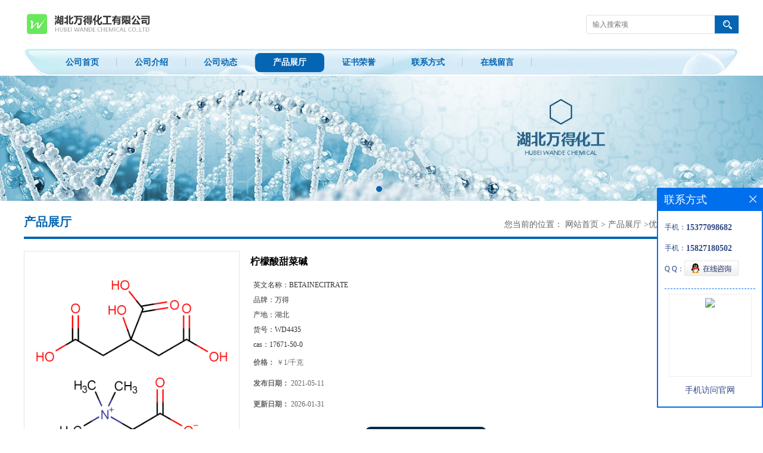

--- FILE ---
content_type: text/html; charset=utf-8
request_url: http://www.wandeichem.com/products/show24408016.html
body_size: 6290
content:
<!DOCTYPE html PUBLIC "-//W3C//DTD XHTML 1.0 Transitional//EN" "http://www.w3.org/TR/xhtml1/DTD/xhtml1-transitional.dtd">
<html xmlns="http://www.w3.org/1999/xhtml">
<head>
<meta http-equiv="Content-Type" content="text/html; charset=utf-8" />
<title>柠檬酸甜菜碱-湖北万得化工有限公司</title>
<meta http-equiv="keywords" content="柠檬酸甜菜碱">
<meta http-equiv="description" content="中文名称:柠檬酸甜菜碱 英文名称:BETAINECITRATE CAS号码:17671-50-0 产品类别:甜菜碱型   供应其他主要品种:  中文名称:1,4-苯醌二肟 英文名称:1,4-BenzoquinoneDioxime CAS号码:105-11-3 产品类别:肟 外观与性状:淡黄色至棕色晶体或粉末 密度:...">


<script>
    if(true){
        var curl = window.location.href;
        var defurl = "http://www.wandeichem.com";
        if(curl.indexOf(defurl)<0){
            if (defurl.indexOf("http://")==0){
                curl = curl.replace(defurl.replace("http:","https:"),defurl);
            }else{
                curl = curl.replace(defurl.replace("https:","http:"),defurl);
            }
            window.location.href = curl;
        }
    }
</script>
<link rel="stylesheet" type="text/css" href="/web/mb/cn/gd_mb43/css/base.css">
<link rel="stylesheet" type="text/css" href="/web/mb/cn/gd_mb43/css/top.css">
<link rel="stylesheet" type="text/css" href="/web/mb/cn/gd_mb43/css/bottom.css">
<link rel="stylesheet" type="text/css" href="/web/mb/cn/gd_mb43/css/layout.css">
<script type="text/javascript" src="/web/mb/cn/gd_mb43/js/jquery-1.11.1.min.js"></script>
<script type="text/javascript" src="/web/mb/cn/gd_mb43/js/common.js"></script>
<script type="text/javascript" src="/web/mb/cn/gd_mb43/js/Tony_Tab.js"></script><!--焦点图-->


</head>
<body>
<div class="header">
 <div class="clearfix top">
  <a href="/" class="logo_l">
		<img src="https://imgcn2.guidechem.com/img/msite/2017/12/5/taimaichem$abc47a71deee8_8094.png" alt="湖北万得化工有限公司" title="9-芴甲酸,泊马度胺19171-19-8,西替沃酮,4-碘苯乙酸1798-06-7生产厂家-湖北万得化工有限公司"/>
    </a>
  <ul class="tp_sech">
   <form name="form_productSearch" id="form_productSearch1" method="get" onsubmit="return searchProduct('product_sokey1');">
	<input type="text" placeholder="输入搜索项"  name="keys" id="product_sokey1" value="" class="tp_t_mx_t1"/>
	<input type="button" value=""  onclick="searchProduct('product_sokey1')" class="tp_t_mx_t2"/>
   </form>
<script src="/web/mb/publicJs/common.js"></script>
<script type="text/javascript">
    function searchProduct(keyid) {
        var inputid="product_sokey";
        if(keyid)inputid=keyid;
        var keys = $("#"+inputid).val();       // 搜索的关键词
        if(keys==""){
            tusi("请输入您要搜索的关键词");
            return false;
        }
        if (93680 > 0){
            location.href = "/products/list-catid-93680_-keys-"+URLEncode(keys)+"_--p1.html";
        }else {
            location.href = "/products/list-keys-"+URLEncode(keys)+"_--p1.html";
        }
        return false;
    }
</script>

  </ul>
 </div><!--top-->
 <div class="nav">
   <ul>
      <li class=""><a href="/" >公司首页</a></li>
      <li class=""><a href="/about.html" >公司介绍</a></li>
      <li class=""><a href="/news/list--p1.html" >公司动态</a></li>
      <li class="omm"><a href="/products/list--p1.html" >产品展厅</a></li>
      <li class=""><a href="/honors/list--p1.html" >证书荣誉</a></li>
      <li class=""><a href="/contact.html" >联系方式</a></li>
      <li class=""><a href="/feedback.html" >在线留言</a></li>
   </ul>
  </div><!--nav-->
</div><!--header-->
<div class="banner-box slideBox">
 <div class="bd">
 <ul>
        <li><div class="m-width">
                <img src="https://imgcn2.guidechem.com/img/msite/2017/12/5/taimaichem$abc454a60409b_3243.jpg" alt=""/>
           </div>
		</li>
   </ul>
 </div>
<div class="banner-btn">
  <a class="prev" href="javascript:void(0);">&lt;</a>
  <a class="next" href="javascript:void(0);">&gt;</a>
   <div class="hd"><ul>
		 <li>&nbsp;</li>
   </ul>
  </div>
 </div><!--banner-btn-->
</div><!--banner-box-->






<div class="clearfix mina_index">
   <div class="n_d_l_dfr"><span>产品展厅</span>
<style type="text/css">
.title_l{line-height:40px;margin:0px auto;font-size:14px;height:40px;overflow:hidden;}
.title_l a{color: #666;}
</style>


<div class="title_l">
  <div class="title_l_ul">您当前的位置：
                <a href="/" title="网站首页">网站首页</a> &gt;
                <a href="/products/list--p1.html">产品展厅</a>
                &gt;<a href="/products/list-catid-93680_--p1.html">优势品种</a>
                &gt;<a>柠檬酸甜菜碱</a>
 </div><!--title_l_ul-->
</div><!--title_l-->
   </div><!--n_d_l_dfr-->

<link rel="stylesheet" type="text/css" href="/web/mb/publicCss/product.css">
<script src="/web/mb/publicJs/jqzoom.base.js?v=20230706"></script>
<script src="/web/mb/publicJs/jquery.jqzoom.js"></script>
<div class="list_box">
    <!-- showpic -->
    <div class="prolist" style="margin-top:20px;">
        <div class="pr_deti_main">
            <div class="clearfix pr_detai_top">
                <div class="wth674">
                    <div class="product-show">
                        <div class="region-detail-gallery">
                           
                            <div id="preview" class="spec-preview">
							  
                                <table width="360" height="360" border="0" cellspacing="0" cellpadding="0">
                                    <tr>
                                        <td width="360" height="360" align="center" valign="middle">
                                            <div class="prism-player" id="player-con" style="margin: 0px auto; display:none;"></div>
                                            <span class="jqzoom">
                                         <img src="https://structimg.guidechem.com/11/47/19426.png" jqimg="https://structimg.guidechem.com/11/47/19426.png" class="cv_mfrt" alt="">
                                </span>
                                        </td>
                                    </tr>
                                </table>
                            </div><!--spec-preview-->
                            <div class="spec-scroll">
                                <div class="prev">&nbsp;</div>
                                <div class="next">&nbsp;</div>
                                <div class="items">
                                    <ul>
                                        <li
                                                class="add"
                                        ><img src="https://structimg.guidechem.com/11/47/19426.png" mid="https://structimg.guidechem.com/11/47/19426.png" big="https://structimg.guidechem.com/11/47/19426.png" isvideo="0" onclick="preview(this,360);"></li>
                                    </ul>
                                </div><!--items-->
                            </div><!--spec-scroll-->
                            <!--缩图结束-->
                        </div>
                        <div class="det_plt">
                            <div class="product_title">柠檬酸甜菜碱</div>
                            <div class="price-content">
                                <div class="detail-texta">
                                    <div class="price-outer-div">
                                        <ul>
                                            <li><span>英文名称：<span>BETAINECITRATE</span></span></li>
                                        </ul>
                                        <div class="clear"></div>
                                    </div>
                                    <div class="price-outer-div">
                                        <ul>
                                            <li><span>品牌：<span>万得</span></span></li>
                                        </ul>
                                        <div class="clear"></div>
                                    </div>
                                    <div class="price-outer-div">
                                        <ul>
                                            <li><span>产地：<span>湖北</span></span></li>
                                        </ul>
                                        <div class="clear"></div>
                                    </div>
                                    <div class="price-outer-div">
                                        <ul>
                                            <li><span>货号：<span>WD4435</span></span></li>
                                        </ul>
                                        <div class="clear"></div>
                                    </div>
                                    <div class="price-outer-div">
                                        <ul>
                                            <li><span>cas：<span>17671-50-0</span></span></li>
                                        </ul>
                                        <div class="clear"></div>
                                    </div>

                                    <ul class="product-zd ">
                                        <li><strong>价格：</strong> ￥1/千克</li>
                                        <li><strong>发布日期：</strong> 2021-05-11</li>
                                        <li><strong>更新日期：</strong> 2026-01-31</li>
                                    </ul>
                                </div>

                            </div>
                            <div class="detail-button">
                                <div class="prof_se_nd"><a href="/feedback.html?title=柠檬酸甜菜碱" style="color:#fff;">发送咨询信息</a></div>
                            </div>
                        </div><!--det_plt-->
                        <div class="cl"></div>

                    </div>
                    <div class="cl"></div>
                </div>

            </div><!--pr_detai_top-->
            <div class="prof_all prof_width"><span>产品详请</span></div><!--prof_all-->
            <div class="prog_leg">

                <table width="100%" border="0" cellspacing="0" cellpadding="0" bgcolor="#f9f9f9">
                    <tbody>
                    <tr>
                        <td width="5%" height="45" align="left" nowrap="nowrap">产地 </td>
                        <td width="15%" height="45" align="left">
                            湖北
                        </td>
                    </tr>
                    <tr>
                        <td width="5%" height="45" align="left" nowrap="nowrap">货号 </td>
                        <td width="15%" height="45" align="left">
                            WD4435
                        </td>
                    </tr>
                    <tr>
                        <td width="5%" height="45" align="left" nowrap="nowrap">品牌 </td>
                        <td width="15%" height="45" align="left">
                            万得
                        </td>
                    </tr>
                    <tr>
                        <td width="5%" height="45" align="left" nowrap="nowrap">用途 </td>
                        <td width="15%" height="45" align="left">
                            用于工业化大生产
                        </td>
                    </tr>
                    <tr>
                        <td width="5%" height="45" align="left" nowrap="nowrap">包装规格 </td>
                        <td width="15%" height="45" align="left">
                            25kg/1kg/200kg
                        </td>
                    </tr>
                    <tr>
                        <td width="5%" height="45" align="left" nowrap="nowrap">CAS编号 </td>
                        <td width="15%" height="45" align="left">
                            17671-50-0
                        </td>
                    </tr>
                    <tr>
                        <td width="5%" height="45" align="left" nowrap="nowrap">别名 </td>
                        <td width="15%" height="45" align="left">
                            柠檬酸甜菜碱
                        </td>
                    </tr>
                    <tr>
                        <td width="5%" height="45" align="left" nowrap="nowrap">纯度 </td>
                        <td width="15%" height="45" align="left">
                            99%
                        </td>
                    </tr>
                    <tr>
                        <td width="5%" height="45" align="left" nowrap="nowrap">包装 </td>
                        <td width="15%" height="45" align="left">
                            依据产品性状而定,一般为:纸板桶或镀锌铁桶
                        </td>
                    </tr>
                    <tr>
                        <td width="5%" height="45" align="left" nowrap="nowrap">级别 </td>
                        <td width="15%" height="45" align="left">
                            医药级
                        </td>
                    </tr>
                    </tbody>
                </table>

            </div><!--prog_leg--><!--prog_leg-->
            <div class="ntf_pcde">
                中文名称:柠檬酸甜菜碱<br />
英文名称:BETAINECITRATE<br />
CAS号码:17671-50-0<br />
产品类别:甜菜碱型<br />
<br />
<br />
供应其他主要品种:<br />
<br />
中文名称:1,4-苯醌二肟<br />
英文名称:1,4-BenzoquinoneDioxime<br />
CAS号码:105-11-3<br />
产品类别:肟<br />
外观与性状:淡黄色至棕色晶体或粉末<br />
密度:1,49g/cm3<br />
沸点:315oC<br />
熔点:243?°C(dec.)(lit.)<br />
闪点:°C<br />
折射率:1.594<br />
<br />
中文名称:香草酸<br />
英文名称:vanillicaci<br />
CAS号码:121-34-6<br />
产品类别:芳香酸<br />
外观与性状:白色无臭晶体或粉末<br />
密度:1.351g/cm3<br />
沸点:353.4oCat760mmHg<br />
熔点:208-210?°C(lit.)<br />
闪点:149.4oC<br />
<br />
            </div><!--ntf_pcde-->
        </div><!--pr_deti_main-->
    </div>
    <script>function tomessage(s,d){
        document.getElementById("stype").value=s;
        document.getElementById("sid").value=d;
        document.formdetail.method="POST";
        document.formdetail.submit();
    }</script>
    <form method="post" action="message.html" name="formdetail" id="formdetail">
        <input type="hidden" name="stype" id="stype" value="">
        <input type="hidden" name="sid" id="sid" value="">
    </form>
<style>.price-outer-div li{width: 100%;}
</style>


</div>



<style type="text/css">
.ews_t_t{line-height:45px;margin:0px auto;font-size:16px;height:45px;overflow:hidden;color:#333;font-weight:bold;text-align: left;}
.ews_t_tl{overflow:hidden;}
.ews_t_tl a{float:left;color:#555;display:block;height:36px;line-height:36px;padding:0px 15px;background:#eeeeee;font-size:14px;margin-right:20px;margin-bottom:20px;border-radius:6px;-moz-border-radius:6px;-webkit-border-radius:6px;text-align: left;}
.prto_zi_ul li{float:left;width:23%;margin-bottom:10px;padding-right:2%;list-style:none;}
.prto_zi_ul li table{width:100%;height:200px;}
.prto_zi_ul {padding:0px;margin:0px;width:100%;display:block;overflow:hidden;}
.prto_zi_ul li table img{max-width:100%;max-height:200px;}
.text_mdf{display:block;height:25px;overflow:hidden;color:#333;line-height:25px;font-size:14px;text-align:center;}
.text_mdf a{color:#333;}
.news_tag{padding:0px 20px;}

.swe_md{background:#fff;}
</style>

<div class="swe_md">

<div class="news_tag">
<div class="ews_t_t">相关产品：</div><!--ews_t_t-->
<ul class="prto_zi_ul">
    <li>
	  <table width="100%" border="0" cellspacing="0" cellpadding="0">
          <tr>
            <td align="center" valign="middle">
            <a href="/products/show32578912.html" target="_blank">
            <img src="https://imgcn4.guidechem.com/simg/product/2019/12/13/9272112702949.jpg" alt="">
             </a>
            </td>
          </tr>
         </table>
         <div class="text_mdf">
            <a href="/products/show32578912.html" target="_blank">氢氧化锌</a>
        </div>
    </li>
    <li>
	  <table width="100%" border="0" cellspacing="0" cellpadding="0">
          <tr>
            <td align="center" valign="middle">
            <a href="/products/show28615095.html" target="_blank">
            <img src="https://structimg.guidechem.com/4/40/539079.png" alt="">
             </a>
            </td>
          </tr>
         </table>
         <div class="text_mdf">
            <a href="/products/show28615095.html" target="_blank">亚磷酸三(异十三烷基)酯</a>
        </div>
    </li>
    <li>
	  <table width="100%" border="0" cellspacing="0" cellpadding="0">
          <tr>
            <td align="center" valign="middle">
            <a href="/products/show28612635.html" target="_blank">
            <img src="https://structimg.guidechem.com/12/48/238427.png" alt="">
             </a>
            </td>
          </tr>
         </table>
         <div class="text_mdf">
            <a href="/products/show28612635.html" target="_blank">2,4-二苯基-4-甲基-1-戊烯</a>
        </div>
    </li>
    <li>
	  <table width="100%" border="0" cellspacing="0" cellpadding="0">
          <tr>
            <td align="center" valign="middle">
            <a href="/products/show28612586.html" target="_blank">
            <img src="https://structimg.guidechem.com/1/37/355056.png" alt="">
             </a>
            </td>
          </tr>
         </table>
         <div class="text_mdf">
            <a href="/products/show28612586.html" target="_blank">N,N’-1,2-亚乙基二(12-羟基-十八烷酰胺)</a>
        </div>
    </li>
</ul>
</div><!--news_tag-->
</div><!--swe_md--> </div><!--mina_index-->


<script type="text/javascript" src="/web/mb/publicJs/common.js"></script>


<style typpe="text/css">
    .flot_cuext{width:174px;position:fixed;right:0px;top:100px;background:#006fed;padding:2px;}
    .lot_cu1{height:37px;}
    .lot_cu1 span{float:left;line-height:37px;color:#fff;font-size:18px;font-family:"微软雅黑";margin-left:10px;}
    .lot_cu2{background:#fff;padding:0px 11px 15px;}
    .lot_cu1 a{float:right;margin-top:11px;margin-right:9px;}
    .lot_cu2 dl{padding:10px 0px 15px;border-bottom:1px dashed #006fed;}
    .lot_cu2 dl dd{color:#314985;font-size:12px;line-height:35px;word-break:break-all;table-layout:fixed;overflow:hidden;}
    .lot_cu2 dl dd span{float:left;}
    .lot_cu2 dl dd em{float:left;}
    .lot_cu2 dl dd em img{margin-top:3px;}
    .lot_cu2 dl dd strong{color:#314985;font-size:14px;}
    .lot_cet1{margin:19px 0px;text-align:center;}
    .lot_cet2{width: 125px;height: 125px;margin:8px auto 10px;border:1px solid #eeeeee;text-align:center;padding:6px;}
    .lot_cet2 img{max-width: 110px;max-height: 110px;}
    .lot_cet3{text-align:center;line-height:25px;color:#314985;font-size:14px;font-family:"微软雅黑";}
    .flot_cuext{
        z-index: 999999;
    }
</style>


<div class="flot_cuext" style="font-size: 12px;Top:315px;position: fixed;right: 0px; font-size: 12px;">

    <div class="lot_cu1"><span>联系方式</span><a onclick="hideQq()" href="javascript:void(0)"><img src="/images/clr_xwe.png"></a></div><!--lot_cu1-->
    <div class="lot_cu2">
        <dl>
            <dd><span>手机：</span><em title="联系人:沈经理"><strong>15377098682</strong></em></dd>
            <dd><span>手机：</span><em title="联系人:投诉与建议"><strong>15827180502</strong></em></dd>
            <dd><span>Q Q：</span><em><a target="_blank" href="tencent://message/?Menu=yes&uin=1148980066&Site=湖北万得化工有限公司&Service=300&sigT=45a1e5847943b64c6ff3990f8a9e644d2b31356cb0b4ac6b24663a3c8dd0f8aa12a545b1714f9d45"><img src="/images/qq_meq.jpg"></a></em></dd>
        </dl>




        <div class="lot_cet2"><img src="/web/makeewm.action?content=http%3A%2F%2Fm.wandeichem.com%2F&width=150"></div><!--lot_cet2-->
        <div class="lot_cet3">手机访问官网</div><!--lot_cet3-->


    </div><!--lot_cu2-->

</div>

<script>
    function hideQq() {
        $(".flot_cuext").hide();
    }
</script> 

<div class="footer">
 <div class="footer_b">
  <p>
        <em>地址：天门市黄潭镇曹湾村3组</em>
        <em>电话：15377098682</em>
        <em>联系人: 沈经理</em>
        <em>手机: 15377098682</em>
        <em>邮箱: 1148980066@qq.com</em>
  </p>
  <p>
   版权所有 Copyright (©) 2026 
     湖北万得化工有限公司
<a href="/sitemap.xml" target="_blank" class="zzb07link">XML</a>            技术支持：
            <a href="https://china.guidechem.com/" id="guidechem" class="TechnicalSupport" target="_blank">盖德化工网</a>&nbsp;&nbsp;
            <a href="https://www.21food.cn/" id="21food" class="TechnicalSupport" target="_blank">食品商务网</a>&nbsp;&nbsp;
  </p>
 </div><!--footer_b-->
</div><!--footer-->
<script src="/js/jquery.cookie.js"></script>

<script>
    $("img").each(function(){
        if($(this).attr('src')=='') $(this).remove();
    });
    if(location.href.indexOf('/news/list')!=-1){
        $("img").error(function () {
            $(this).remove();
        });
    }else {
        $("img").error(function () {
            $(this).attr("src", "/images/nophoto.png");
        });
    }
</script>
<script type='text/javascript' src='https://tj.guidechem.com/js/visitcount3.js'></script> 
<script type='text/javascript' defer> 
var _visitCount_ = new VisitCount(); 
_visitCount_.dbName='guidecn'; 
_visitCount_.source='pc'; 
_visitCount_.sid=24408016; 
_visitCount_.clientkey='1769880100238_5806'; 
_visitCount_.comid=9272; 
_visitCount_.vcomid=0; 
_visitCount_.keyword=''; 
_visitCount_.stype='pro'; 
_visitCount_.visittimes=1; 
_visitCount_.data=''; 
_visitCount_.types=''; 
_visitCount_.time='1769880100254'; 
_visitCount_.sign='0ae67b8446e70c4515ee8e4a7e7f7006'; 
_visitCount_.sentReq(); 
function _doAction_(sid,stype,action,actiondata,scomid){
	_visitCount_.doaction(sid,stype,action,actiondata,scomid);
 }
</script>
 <script type="text/javascript">
   $(".slideBox").slide({mainCell:".bd ul",autoPlay:true});
 </script>
</body>
</html>
